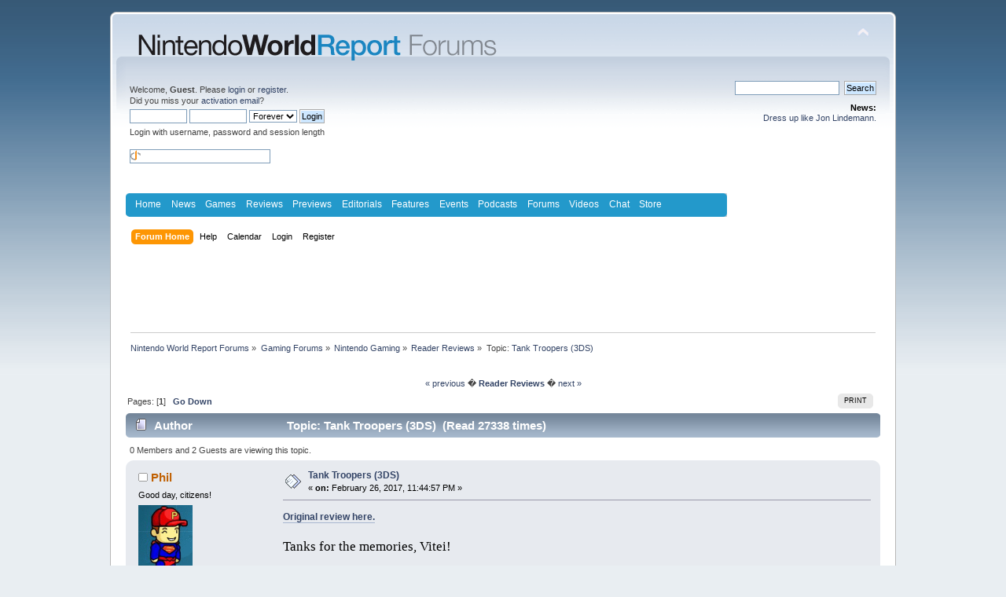

--- FILE ---
content_type: text/html; charset=UTF-8
request_url: https://www.nintendoworldreport.com/forums/index.php?PHPSESSID=h5p3v19j2kusnih5kulkf6ganp&topic=51448.0
body_size: 11116
content:
<!DOCTYPE html PUBLIC "-//W3C//DTD XHTML 1.0 Transitional//EN" "http://www.w3.org/TR/xhtml1/DTD/xhtml1-transitional.dtd">
<html xmlns="http://www.w3.org/1999/xhtml">
<head>
	<link rel="stylesheet" type="text/css" href="https://www.nintendoworldreport.com/forums/Themes/default/css/index.css?fin20" />
	<link rel="stylesheet" type="text/css" href="https://www.nintendoworldreport.com/forums/Themes/default/css/webkit.css" />
	<script type="text/javascript" src="https://www.nintendoworldreport.com/forums/Themes/default/scripts/script.js?fin20"></script>
	<script type="text/javascript" src="https://www.nintendoworldreport.com/forums/Themes/default/scripts/theme.js?fin20"></script>
	<script type="text/javascript"><!-- // --><![CDATA[
		var smf_theme_url = "https://www.nintendoworldreport.com/forums/Themes/default";
		var smf_default_theme_url = "https://www.nintendoworldreport.com/forums/Themes/default";
		var smf_images_url = "https://www.nintendoworldreport.com/forums/Themes/default/images";
		var smf_scripturl = "https://www.nintendoworldreport.com/forums/index.php?PHPSESSID=h5p3v19j2kusnih5kulkf6ganp&amp;";
		var smf_iso_case_folding = false;
		var smf_charset = "UTF-8";
		var ajax_notification_text = "Loading...";
		var ajax_notification_cancel_text = "Cancel";
	// ]]></script>
	<meta http-equiv="Content-Type" content="text/html; charset=UTF-8" />
	<meta name="description" content="Tank Troopers (3DS)" />
	<title>Tank Troopers (3DS)</title>
	<link rel="canonical" href="https://www.nintendoworldreport.com/forums/index.php?topic=51448.0" />
	<link rel="help" href="https://www.nintendoworldreport.com/forums/index.php?PHPSESSID=h5p3v19j2kusnih5kulkf6ganp&amp;action=help" />
	<link rel="search" href="https://www.nintendoworldreport.com/forums/index.php?PHPSESSID=h5p3v19j2kusnih5kulkf6ganp&amp;action=search" />
	<link rel="contents" href="https://www.nintendoworldreport.com/forums/index.php?PHPSESSID=h5p3v19j2kusnih5kulkf6ganp&amp;" />
	<link rel="alternate" type="application/rss+xml" title="Nintendo World Report Forums - RSS" href="https://www.nintendoworldreport.com/forums/index.php?PHPSESSID=h5p3v19j2kusnih5kulkf6ganp&amp;type=rss;action=.xml" />
	<link rel="prev" href="https://www.nintendoworldreport.com/forums/index.php?PHPSESSID=h5p3v19j2kusnih5kulkf6ganp&amp;topic=51448.0;prev_next=prev" />
	<link rel="next" href="https://www.nintendoworldreport.com/forums/index.php?PHPSESSID=h5p3v19j2kusnih5kulkf6ganp&amp;topic=51448.0;prev_next=next" />
	<link rel="index" href="https://www.nintendoworldreport.com/forums/index.php?PHPSESSID=h5p3v19j2kusnih5kulkf6ganp&amp;board=12.0" />
        <script type='text/javascript' src='http://ads.nintendoworldreport.com/www/delivery/spcjs.php?id=1'></script>
        
</head>
<body>
<div id="wrapper" style="width: 1000px">
	<div id="header"><div class="frame">
		<div id="top_section">
			<h1 class="forumtitle">
				<a href="https://www.nintendoworldreport.com"><img src="/img/forums2.png" alt="Nintendo World Report Forums" /></a>			
			</h1>
			<img id="upshrink" src="https://www.nintendoworldreport.com/forums/Themes/default/images/upshrink.png" alt="*" title="Shrink or expand the header." style="display: none;" />
			<div id="siteslogan" class="floatright"> </div>
		</div>
		<div id="upper_section" class="middletext">
			<div class="user">
				<script type="text/javascript" src="https://www.nintendoworldreport.com/forums/Themes/default/scripts/sha1.js"></script>
				<form id="guest_form" action="https://www.nintendoworldreport.com/forums/index.php?PHPSESSID=h5p3v19j2kusnih5kulkf6ganp&amp;action=login2" method="post" accept-charset="UTF-8"  onsubmit="hashLoginPassword(this, '97e894ebd0556bfca651b3de8268476a');">
					<div class="info">Welcome, <strong>Guest</strong>. Please <a href="https://www.nintendoworldreport.com/forums/index.php?PHPSESSID=h5p3v19j2kusnih5kulkf6ganp&amp;action=login">login</a> or <a href="https://www.nintendoworldreport.com/forums/index.php?PHPSESSID=h5p3v19j2kusnih5kulkf6ganp&amp;action=register">register</a>.<br />Did you miss your <a href="https://www.nintendoworldreport.com/forums/index.php?PHPSESSID=h5p3v19j2kusnih5kulkf6ganp&amp;action=activate">activation email</a>?</div>
					<input type="text" name="user" size="10" class="input_text" />
					<input type="password" name="passwrd" size="10" class="input_password" />
					<select name="cookielength">
						<option value="60">1 Hour</option>
						<option value="1440">1 Day</option>
						<option value="10080">1 Week</option>
						<option value="43200">1 Month</option>
						<option value="-1" selected="selected">Forever</option>
					</select>
					<input type="submit" value="Login" class="button_submit" /><br />
					<div class="info">Login with username, password and session length</div>
					<br /><input type="text" name="openid_identifier" id="openid_url" size="25" class="input_text openid_login" />
					<input type="hidden" name="hash_passwrd" value="" />
				</form>
			</div>
			<div class="news normaltext">
				<form id="search_form" action="https://www.nintendoworldreport.com/forums/index.php?PHPSESSID=h5p3v19j2kusnih5kulkf6ganp&amp;action=search2" method="post" accept-charset="UTF-8">
					<input type="text" name="search" value="" class="input_text" />&nbsp;
					<input type="submit" name="submit" value="Search" class="button_submit" />
					<input type="hidden" name="advanced" value="0" />
					<input type="hidden" name="topic" value="51448" /></form>
				<h2>News: </h2>
				<p><a href="http://www.nintendoworldreport.com/forums/index.php?topic=32268.0">Dress up like Jon Lindemann.</a></p>
			</div>
		</div>
		<br class="clear" />
		<script type="text/javascript"><!-- // --><![CDATA[
			var oMainHeaderToggle = new smc_Toggle({
				bToggleEnabled: true,
				bCurrentlyCollapsed: false,
				aSwappableContainers: [
					'upper_section'
				],
				aSwapImages: [
					{
						sId: 'upshrink',
						srcExpanded: smf_images_url + '/upshrink.png',
						altExpanded: 'Shrink or expand the header.',
						srcCollapsed: smf_images_url + '/upshrink2.png',
						altCollapsed: 'Shrink or expand the header.'
					}
				],
				oThemeOptions: {
					bUseThemeSettings: false,
					sOptionName: 'collapse_header',
					sSessionVar: 'b3e166e',
					sSessionId: '97e894ebd0556bfca651b3de8268476a'
				},
				oCookieOptions: {
					bUseCookie: true,
					sCookieName: 'upshrink'
				}
			});
		// ]]></script><style media="screen" type="text/css">

@charset "UTF-8";

/* Make room for Asirra, else it gets shoved down to bottom by ads */
/*
div#asirra {
    height:10px;
    width:400px;
    background-color:yellow;
}

div#AsirraDiv {
    position:relative;
    left:100px;
    top: -380px;
}

#asirra_MainDiv {
    background-color:white;
}
*/

#NWR_page {
	//width:980px;
	text-align:left;
	margin:0 auto;
}

#head {
	height:95px;
}

#NWR_header {
	padding-left:6px;
	background-color:#fff;
}

#NWR_header h1 {
	font-size:1px;
	margin:0;
	display:inline;
}

#NWR_header h1 a {
	padding-top:7px;
	display:block;
	padding-bottom:4px;
	float:left;
}

#NWR_navBar {
	//background-color:#d0d0d0;
	min-height:29px;
}

#NWR_navigation {
	background:#2399cb url(/img/navBottom.png) no-repeat left bottom;
	width:765px;
	float:left;
	height:30px;
}

#NWR_navTop {
	background:url(/img/navTop.png) no-repeat left top;
	width:765px;
}

#NWR_navigation ul {
	padding:0 0 0 6px;
	float:left;
	margin:0;
}

#NWR_navigation ul li {
	display:inline;
	float:left;
}

#NWR_navigation ul li a:link, #NWR_navigation ul li a:visited {
	color:#fff;
	padding:7px 6.25px;
	display:block;
	font:1.0em Helvetica, Arial, "Liberation Sans", sans-serif;
}

#NWR_navigation ul li a:hover, #NWR_navigation ul li a:active {
	background-color:#1c7da6;
}

#NWR_navigation ul li#rssLi {
	display:block;

}

#NWR_navigation ul li#rssLi a#rssNav {
	background:url(/img/rssOnBlue.png) no-repeat 7px center;
	padding-left:23px;
	display:block;
}

#NWR_navigation ul li#rssLi a:hover#rssNav,#NWR_navigation ul li#rssLi a:active#rssNav {
	background:#1c7da6 url(/img/rssOnBlue.png) no-repeat 7px center;
}

#NWR_search {
	width:315px;
	background:url(/img/searchBG.png) repeat-x;
	float:right;
	min-height:29px;
}

#NWR_search form {
}

#NWR_searchBG {
	background:url(/img/searchBottom.png) no-repeat right bottom;
	min-height:30px;
	height:30px;
}

#NWR_searchTop {
	background:url(/img/searchTop.png) no-repeat right top;
	padding:0 0 0 11px;
}

#NWR_searchbox {
	width:121px;
	margin-top:5px;
	font-size:.6875em;
	padding:0;
}

#NWR_searchBtn {
	vertical-align:middle;
	margin-left:4px;
}

.NWR_clr {
	clear:both;
	margin:0;
	padding:0;
	font-size:1px;
}

#NWR_content {
	padding:9px 0 0;
}

.spoiler {
	color:#000000 !important;
	background-color:#000000 !important;
}

</style>

<!-- Google Analytics -->
<script type="text/javascript">
  (function(i,s,o,g,r,a,m){i['GoogleAnalyticsObject']=r;i[r]=i[r]||function(){
  (i[r].q=i[r].q||[]).push(arguments)},i[r].l=1*new Date();a=s.createElement(o),
  m=s.getElementsByTagName(o)[0];a.async=1;a.src=g;m.parentNode.insertBefore(a,m)
  })(window,document,'script','//www.google-analytics.com/analytics.js','ga');
  ga('create', 'UA-5336200-5', 'nintendoworldreport.com');
  ga('require', 'displayfeatures');
  ga('send', 'pageview');
</script>

<div id="NWR_page">
<!--	<div id="NWR_header">
		<h1><a href="/" title="Nintendo World Report Home"><img src="/img/nintendoWorldReportLogo-beta.png" width="413" height="48" alt="Nintendo World Report - Worldwide Nintendo Coverage 24/7/365" /></a></h1>
		<div class="NWR_clr"></div>
	</div>-->
	<div id="NWR_navBar">
		<div id="NWR_navigation">
			<div id="NWR_navTop">
				<ul>
<li><a href="/" title="Home">Home</a></li>
<li><a href="/news/" title="News">News</a></li>
<li><a href="/game/" title="Games">Games</a></li>
<li><a href="/review/" title="Reviews">Reviews</a></li>
<li><a href="/preview/" title="Previews">Previews</a></li>
<li><a href="/editorial/" title="Editorials">Editorials</a></li>
<li><a href="/feature/" title="Features">Features</a></li>
<li><a href="/event/" title="Events">Events</a></li>
<li><a href="/podcast/" title="Podcasts">Podcasts</a></li>
<li><a href="/forums/index.php" title="Forums">Forums</a></li>
<li><a href="/video/" title="Videos">Videos</a></li>
<li><a href="/chat/" title="Chat">Chat</a></li>
<li><a href="http://ninwr.spreadshirt.com/" title="Store">Store</a></li>
				</ul>
				<div class="NWR_clr"></div>
			</div>
			<div class="NWR_clr"></div>
		</div>
<!--		<div id="NWR_search">
			<div id="NWR_searchBG">
				<div id="NWR_searchTop">
					<form action="/search" id="cse-search-box">
						<input type="hidden" name="cx" value="partner-pub-0364116852758733:r2uhzgnx1ni" />
						<input type="hidden" name="cof" value="FORID:11" />
						<input type="hidden" name="ie" value="UTF-8" />
						<input type="text" name="q" id="searchbox" />
						<input type="image" src="/img/searchBtn.png" alt="Search NWR" id="NWR_searchBtn" />
						<script type="text/javascript" src="http://www.google.com/cse/brand?form=cse-search-box&amp;lang=en"></script>
					</form>
				</div>
			</div>
			<div class="NWR_clr"></div>
		</div>-->
		<div class="NWR_clr"></div>
	</div>
</div>
<br/>
		<div id="main_menu">
			<ul class="dropmenu" id="menu_nav">
				<li id="button_home">
					<a class="active firstlevel" href="https://www.nintendoworldreport.com/forums/index.php?PHPSESSID=h5p3v19j2kusnih5kulkf6ganp&amp;">
						<span class="last firstlevel">Forum Home</span>
					</a>
				</li>
				<li id="button_help">
					<a class="firstlevel" href="https://www.nintendoworldreport.com/forums/index.php?PHPSESSID=h5p3v19j2kusnih5kulkf6ganp&amp;action=help">
						<span class="firstlevel">Help</span>
					</a>
				</li>
				<li id="button_calendar">
					<a class="firstlevel" href="https://www.nintendoworldreport.com/forums/index.php?PHPSESSID=h5p3v19j2kusnih5kulkf6ganp&amp;action=calendar">
						<span class="firstlevel">Calendar</span>
					</a>
				</li>
				<li id="button_login">
					<a class="firstlevel" href="https://www.nintendoworldreport.com/forums/index.php?PHPSESSID=h5p3v19j2kusnih5kulkf6ganp&amp;action=login">
						<span class="firstlevel">Login</span>
					</a>
				</li>
				<li id="button_register">
					<a class="firstlevel" href="https://www.nintendoworldreport.com/forums/index.php?PHPSESSID=h5p3v19j2kusnih5kulkf6ganp&amp;action=register">
						<span class="last firstlevel">Register</span>
					</a>
				</li>
			</ul>
		</div>
		<br class="clear" />
	</div></div>
	<div id="content_section"><div class="frame">
		<div id="main_content_section"><center><iframe id='a53527a1' name='a53527a1' src='http://ads.nintendoworldreport.com/www/delivery/afr.php?zoneid=1&amp;cb=1573808365' frameborder='0' scrolling='no' width='728' height='90'><a href='http://ads.nintendoworldreport.com/www/delivery/ck.php?n=adf81196&amp;cb=1573808365' target='_blank'><img src='http://ads.nintendoworldreport.com/www/delivery/avw.php?zoneid=1&amp;cb=1573808365&amp;n=adf81196' border='0' alt='' /></a></iframe></center>
	<div class="navigate_section">
		<ul>
			<li>
				<a href="https://www.nintendoworldreport.com/forums/index.php?PHPSESSID=h5p3v19j2kusnih5kulkf6ganp&amp;"><span>Nintendo World Report Forums</span></a> &#187;
			</li>
			<li>
				<a href="https://www.nintendoworldreport.com/forums/index.php?PHPSESSID=h5p3v19j2kusnih5kulkf6ganp&amp;#c15"><span>Gaming Forums</span></a> &#187;
			</li>
			<li>
				<a href="https://www.nintendoworldreport.com/forums/index.php?PHPSESSID=h5p3v19j2kusnih5kulkf6ganp&amp;board=28.0"><span>Nintendo Gaming</span></a> &#187;
			</li>
			<li>
				<a href="https://www.nintendoworldreport.com/forums/index.php?PHPSESSID=h5p3v19j2kusnih5kulkf6ganp&amp;board=12.0"><span>Reader Reviews</span></a> &#187;
			</li>
			<li class="last">Topic: 
				<a href="https://www.nintendoworldreport.com/forums/index.php?PHPSESSID=h5p3v19j2kusnih5kulkf6ganp&amp;topic=51448.0"><span>Tank Troopers (3DS)</span></a>
			</li>
		</ul>
	</div>
			<a id="top"></a>
			<a id="msg915231"></a>
			<div class="pagesection">
				<div class="nextlinks"><br /><div style="text-align:center"><a href="https://www.nintendoworldreport.com/forums/index.php?PHPSESSID=h5p3v19j2kusnih5kulkf6ganp&amp;topic=51448.0;prev_next=prev#new">&laquo; previous</a>  �  <b><a href="https://www.nintendoworldreport.com/forums/index.php?PHPSESSID=h5p3v19j2kusnih5kulkf6ganp&amp;board=12.0">Reader Reviews</a></b>  �  <a href="https://www.nintendoworldreport.com/forums/index.php?PHPSESSID=h5p3v19j2kusnih5kulkf6ganp&amp;topic=51448.0;prev_next=next#new">next &raquo;</a></div></div>
		<div class="buttonlist floatright">
			<ul>
				<li><a class="button_strip_print" href="https://www.nintendoworldreport.com/forums/index.php?PHPSESSID=h5p3v19j2kusnih5kulkf6ganp&amp;action=printpage;topic=51448.0" rel="new_win nofollow"><span class="last">Print</span></a></li>
			</ul>
		</div>
				<div class="pagelinks floatleft">Pages: [<strong>1</strong>]   &nbsp;&nbsp;<a href="#lastPost"><strong>Go Down</strong></a></div>
			</div>
			<div id="forumposts">
				<div class="cat_bar">
					<h3 class="catbg">
						<img src="https://www.nintendoworldreport.com/forums/Themes/default/images/topic/normal_post.gif" align="bottom" alt="" />
						<span id="author">Author</span>
						Topic: Tank Troopers (3DS) &nbsp;(Read 27338 times)
					</h3>
				</div>
				<p id="whoisviewing" class="smalltext">0 Members and 2 Guests are viewing this topic.
				</p>
				<form action="https://www.nintendoworldreport.com/forums/index.php?PHPSESSID=h5p3v19j2kusnih5kulkf6ganp&amp;action=quickmod2;topic=51448.0" method="post" accept-charset="UTF-8" name="quickModForm" id="quickModForm" style="margin: 0;" onsubmit="return oQuickModify.bInEditMode ? oQuickModify.modifySave('97e894ebd0556bfca651b3de8268476a', 'b3e166e') : false">
				<div class="windowbg">
					<span class="topslice"><span></span></span>
					<div class="post_wrapper">
						<div class="poster">
							<h4>
								<img src="https://www.nintendoworldreport.com/forums/Themes/default/images/useroff.gif" alt="Offline" />
								<a href="https://www.nintendoworldreport.com/forums/index.php?PHPSESSID=h5p3v19j2kusnih5kulkf6ganp&amp;action=profile;u=26403" title="View the profile of Phil">Phil</a>
							</h4>
							<ul class="reset smalltext" id="msg_915231_extra_info">
								<li class="title">Good day, citizens!</li>
								<li class="postgroup"> </li>
								<li class="stars"></li>
								<li class="avatar">
									<a href="https://www.nintendoworldreport.com/forums/index.php?PHPSESSID=h5p3v19j2kusnih5kulkf6ganp&amp;action=profile;u=26403">
										<img class="avatar" src="https://www.nintendoworldreport.com/forums/index.php?PHPSESSID=h5p3v19j2kusnih5kulkf6ganp&amp;action=dlattach;attach=6150;type=avatar" alt="" />
									</a>
								</li>
								<li class="karma">Score: 51</li>
								<li class="profile">
									<ul>
										<li><a href="https://www.nintendoworldreport.com/forums/index.php?PHPSESSID=h5p3v19j2kusnih5kulkf6ganp&amp;action=profile;u=26403"><img src="https://www.nintendoworldreport.com/forums/Themes/default/images/icons/profile_sm.gif" alt="View Profile" title="View Profile" /></a></li>
										<li><a href="https://www.superphillipcentral.com/" title="SuperPhillip Central" target="_blank" class="new_win"><img src="https://www.nintendoworldreport.com/forums/Themes/default/images/www_sm.gif" alt="SuperPhillip Central" /></a></li>
									</ul>
								</li>
							</ul>
						</div>
						<div class="postarea">
							<div class="flow_hidden">
								<div class="keyinfo">
									<div class="messageicon">
										<img src="https://www.nintendoworldreport.com/forums/Themes/default/images/post/xx.gif" alt="" />
									</div>
									<h5 id="subject_915231">
										<a href="https://www.nintendoworldreport.com/forums/index.php?PHPSESSID=h5p3v19j2kusnih5kulkf6ganp&amp;topic=51448.msg915231#msg915231" rel="nofollow">Tank Troopers (3DS)</a>
									</h5>
									<div class="smalltext">&#171; <strong> on:</strong> February 26, 2017, 11:44:57 PM &#187;</div>
									<div id="msg_915231_quick_mod"></div>
								</div>
							</div>
							<div class="post">
								<div class="inner" id="msg_915231"><strong><a href="http://www.superphillipcentral.com/2017/02/tank-troopers-3ds-review.html" class="bbc_link" target="_blank">Original review here.</a></strong><br /><br /><span style="font-family: Verdana;" class="bbc_font"><span style="font-size: 1.35em;" class="bbc_size">Tanks for the memories, Vitei!</span></span><br /><br />Developer Vitei is by no means a household name like other studios that have worked with Nintendo, but some may be familiar with its work on the Steel Diver series. Its most recent game is the Nintendo 3DS eShop exclusive Tank Troopers, a game brimming with personality, right from its whimsical and grin-inducing variety of a wartime ditty. Though lacking a crucial feature for a game like this, Tank Troopers ends up being a worthwhile game with plenty to offer for its modest price.<br /><br />First off, let&#039;s get to what I alluded to in the introduction-- the really bad part of Tank Troopers, a baffling omission that might make many prospective buyers of the game completely dismiss it. That omission is that Tank Troopers totally lacks any kind of online multiplayer. It&#039;s absolutely crazy that a game that would work so well and have its life extended so greatly through online multiplayer does not have it whatsoever, especially when Vitei&#039;s past work, Steel Diver: Sub Wars included it. Instead, all that is present in Tank Troopers is local play for six players who all own a copy of the game and download play, which allows one owner of the game to play with up to five others who do not own a copy. The latter mode is quite limited, only offering one map and everyone being stuck with the same tank with no choice in the matter.<br /><br />Local multiplayer offers three main modes across five maps, all of the maps seen in the single-player experience, which I&#039;ll talk about in just a little but. Taking out opponent tanks and dealing damage is the main draw of the multiplayer, and it supports three main modes: a mode pitting all tanks against one another, a team-based deathmatch mode, and a cool Bomb Battle mode, where teams try to push and roll a bomb into the opposing team&#039;s base.<br /><br />Despite lacking in online multiplayer, I still find Tank Troopers to be more than worthwhile a purchase. This is because of the single player component of the game, offering 30 missions that need to be completed in a linear order. While being forced to do each mission in a strict sequence can be annoying due to some missions that pop up having massive fluctuations in difficulty (especially ones where you have to transport a ball of some kind across the map or push/shoot it into goals), it&#039;s overall not too much of an issue.<br /><br />The 30 missions seen in Tank Troopers have a great variety to them. There are simple missions where you need to destroy a certain number of tanks, ones where you need to reach the goal, ones where you take on a monster-sized tank with both great offense and astonishing defense, ones where you need to defend a base, and many others. These missions have two forms: one where you take orders, meaning you&#039;re stuck with a specific tank and set of helper characters; and one where you&#039;re able to select whichever tank and series of troopers you like. With both forms, there&#039;s the need to complete each mission twice, once in each mode. Weirdly, even if you&#039;ve already unlocked all of the missions in one form, you still need to complete the missions in order in the other form.<br /><br />Each mission is scored depending on a number of factors each depending on the current mission. These factors can be things like how fast you completed the mission, how many enemies in tank or turret form you dispatched, to things like how much health you have remaining at a mission&#039;s conclusion. The best rank is an S, and completionists will have trouble but a good deal of fun trying to get the highest rank in all of Tank Troopers&#039; missions.<br /><br />As you complete missions and compete in multiplayer skirmishes, you earn money that be spent on a multitude of things, such as new tanks, new paint jobs for said tanks, as well as new troopers. Each tank has its own set of strengths and weaknesses, as well as stats like firepower, how long it takes for a given tank to reload its ammo, defense, health, and speed.<br /><br />Additionally, each tank can support a handful of troopers in it, called upon by tapping their icon on the bottom screen. This engages them, giving your tank a special perk or ability for as long as that trooper&#039;s gauge has some juice in it. The gauge depletes automatically over time and much more so when your tank takes damage. Once a trooper&#039;s gauge has been depleted, it takes a little while for it to recharge, allowing you to call them back into action. The troopers&#039; abilities range in both offensive and defensive bonuses. Some unleash larger, more devastating bullets at targets, some shoot out a ball of paint that partially covers the damaged player&#039;s screen, while others give tanks a quick boost of speed to travel across the battlefield faster, or slowly regenerates the health of a tank.<br /><br />Controlling the tanks in Tank Troopers is a thankfully terrific experience with a small learning curve. Turning and such is performed with the Circle Pad while the A button moves the tank forward and the B button reverses its treads. With a tap of the R button, a tank unleashes a shot, and once the small bullet icon on the lower portion of the upper screen refills, another shot can be taken. L enables artillery mode, which allows your tank to move forward and backward while giving you 360 degree control of the turret. However, I found this mode to be mostly unnecessary, but it is nice to have regardless depending on your skill level and play style. You can aim with the help of the Nintendo 3DS&#039;s gyroscope controls, or you can turn them off like I did in order to keep the distance-judging stereoscopic 3D effect in place. Finally, the X button brings up a scope function, great for trying to pick off foes from afar. All in all, the tanks in Tank Troopers generally control well.<br /><br />While it&#039;s definitely obvious that the lack of online multiplayer undercuts some of the value of Tank Troopers, the content-rich single-player experience (though lacking a story that ties it all together), the ability to try to S-Rank each of the game&#039;s 30 missions, and the constant gathering of currency to buy new tanks, paint jobs, and troopers make for a digital game that for me made the game very much worth its $7.99 price tag. Jump into a tank and start unloading rounds into the enemy, soldier!<br /><br /></div>
							</div>
						</div>
						<div class="moderatorbar">
							<div class="smalltext modified" id="modified_915231">
							</div>
							<div class="smalltext reportlinks">
								<img src="https://www.nintendoworldreport.com/forums/Themes/default/images/ip.gif" alt="" />
								Logged
							</div>
							<div class="signature" id="msg_915231_signature">Switch Friend Code: SW-4962-7799-3963 (Phil)</div>
						</div>
					</div>
					<span class="botslice"><span></span></span>
				</div>
				<hr class="post_separator" /><center><iframe id='ac9347a2' name='ac9347a2' src='http://ads.nintendoworldreport.com/www/delivery/afr.php?zoneid=5&amp;cb=1198410478' frameborder='0' scrolling='no' width='300' height='250'><a href='http://ads.nintendoworldreport.com/www/delivery/ck.php?n=a0ca65f8&amp;cb=1198410478' target='_blank'><img src='http://ads.nintendoworldreport.com/www/delivery/avw.php?zoneid=5&amp;cb=1198410478&amp;n=a0ca65f8' border='0' alt='' /></a></iframe></center>
				<a id="msg915237"></a>
				<div class="windowbg2">
					<span class="topslice"><span></span></span>
					<div class="post_wrapper">
						<div class="poster">
							<h4>
								<img src="https://www.nintendoworldreport.com/forums/Themes/default/images/useroff.gif" alt="Offline" />
								<a href="https://www.nintendoworldreport.com/forums/index.php?PHPSESSID=h5p3v19j2kusnih5kulkf6ganp&amp;action=profile;u=29031" title="View the profile of TOPHATANT123">TOPHATANT123</a>
							</h4>
							<ul class="reset smalltext" id="msg_915237_extra_info">
								<li class="title">Wear a hat that&#039;s foil lined in case an alien&#039;s inclined to probe your butt or read your mind</li>
								<li class="postgroup"> </li>
								<li class="stars"></li>
								<li class="avatar">
									<a href="https://www.nintendoworldreport.com/forums/index.php?PHPSESSID=h5p3v19j2kusnih5kulkf6ganp&amp;action=profile;u=29031">
										<img class="avatar" src="https://www.nintendoworldreport.com/forums/index.php?PHPSESSID=h5p3v19j2kusnih5kulkf6ganp&amp;action=dlattach;attach=6509;type=avatar" alt="" />
									</a>
								</li>
								<li class="karma">Score: 12</li>
								<li class="profile">
									<ul>
										<li><a href="https://www.nintendoworldreport.com/forums/index.php?PHPSESSID=h5p3v19j2kusnih5kulkf6ganp&amp;action=profile;u=29031"><img src="https://www.nintendoworldreport.com/forums/Themes/default/images/icons/profile_sm.gif" alt="View Profile" title="View Profile" /></a></li>
									</ul>
								</li>
							</ul>
						</div>
						<div class="postarea">
							<div class="flow_hidden">
								<div class="keyinfo">
									<div class="messageicon">
										<img src="https://www.nintendoworldreport.com/forums/Themes/default/images/post/xx.gif" alt="" />
									</div>
									<h5 id="subject_915237">
										<a href="https://www.nintendoworldreport.com/forums/index.php?PHPSESSID=h5p3v19j2kusnih5kulkf6ganp&amp;topic=51448.msg915237#msg915237" rel="nofollow">Re: Tank Troopers (3DS)</a>
									</h5>
									<div class="smalltext">&#171; <strong>Reply #1 on:</strong> February 27, 2017, 12:52:58 AM &#187;</div>
									<div id="msg_915237_quick_mod"></div>
								</div>
							</div>
							<div class="post">
								<div class="inner" id="msg_915237">I forgot this game existed until I saw it on the eshop, feels like it got overshadowed with all the switch craziness. No online is odd but if the single player is good I might get round to playing it someday.</div>
							</div>
						</div>
						<div class="moderatorbar">
							<div class="smalltext modified" id="modified_915237">
							</div>
							<div class="smalltext reportlinks">
								<img src="https://www.nintendoworldreport.com/forums/Themes/default/images/ip.gif" alt="" />
								Logged
							</div>
						</div>
					</div>
					<span class="botslice"><span></span></span>
				</div>
				<hr class="post_separator" />
				</form>
			</div>
			<a id="lastPost"></a>
			<div class="pagesection">
				
		<div class="buttonlist floatright">
			<ul>
				<li><a class="button_strip_print" href="https://www.nintendoworldreport.com/forums/index.php?PHPSESSID=h5p3v19j2kusnih5kulkf6ganp&amp;action=printpage;topic=51448.0" rel="new_win nofollow"><span class="last">Print</span></a></li>
			</ul>
		</div>
				<div class="pagelinks floatleft">Pages: [<strong>1</strong>]   &nbsp;&nbsp;<a href="#top"><strong>Go Up</strong></a></div>
				<div class="nextlinks_bottom"><br /><div style="text-align:center"><a href="https://www.nintendoworldreport.com/forums/index.php?PHPSESSID=h5p3v19j2kusnih5kulkf6ganp&amp;topic=51448.0;prev_next=prev#new">&laquo; previous</a>  �  <b><a href="https://www.nintendoworldreport.com/forums/index.php?PHPSESSID=h5p3v19j2kusnih5kulkf6ganp&amp;board=12.0">Reader Reviews</a></b>  �  <a href="https://www.nintendoworldreport.com/forums/index.php?PHPSESSID=h5p3v19j2kusnih5kulkf6ganp&amp;topic=51448.0;prev_next=next#new">next &raquo;</a></div></div>
			</div>
	<div class="navigate_section">
		<ul>
			<li>
				<a href="https://www.nintendoworldreport.com/forums/index.php?PHPSESSID=h5p3v19j2kusnih5kulkf6ganp&amp;"><span>Nintendo World Report Forums</span></a> &#187;
			</li>
			<li>
				<a href="https://www.nintendoworldreport.com/forums/index.php?PHPSESSID=h5p3v19j2kusnih5kulkf6ganp&amp;#c15"><span>Gaming Forums</span></a> &#187;
			</li>
			<li>
				<a href="https://www.nintendoworldreport.com/forums/index.php?PHPSESSID=h5p3v19j2kusnih5kulkf6ganp&amp;board=28.0"><span>Nintendo Gaming</span></a> &#187;
			</li>
			<li>
				<a href="https://www.nintendoworldreport.com/forums/index.php?PHPSESSID=h5p3v19j2kusnih5kulkf6ganp&amp;board=12.0"><span>Reader Reviews</span></a> &#187;
			</li>
			<li class="last">Topic: 
				<a href="https://www.nintendoworldreport.com/forums/index.php?PHPSESSID=h5p3v19j2kusnih5kulkf6ganp&amp;topic=51448.0"><span>Tank Troopers (3DS)</span></a>
			</li>
		</ul>
	</div>
			<div id="moderationbuttons"></div>
			<div class="plainbox" id="display_jump_to">&nbsp;</div>
		<br class="clear" />
				<script type="text/javascript" src="https://www.nintendoworldreport.com/forums/Themes/default/scripts/topic.js"></script>
				<script type="text/javascript"><!-- // --><![CDATA[
					var oQuickReply = new QuickReply({
						bDefaultCollapsed: false,
						iTopicId: 51448,
						iStart: 0,
						sScriptUrl: smf_scripturl,
						sImagesUrl: "https://www.nintendoworldreport.com/forums/Themes/default/images",
						sContainerId: "quickReplyOptions",
						sImageId: "quickReplyExpand",
						sImageCollapsed: "collapse.gif",
						sImageExpanded: "expand.gif",
						sJumpAnchor: "quickreply"
					});
					if ('XMLHttpRequest' in window)
					{
						var oQuickModify = new QuickModify({
							sScriptUrl: smf_scripturl,
							bShowModify: true,
							iTopicId: 51448,
							sTemplateBodyEdit: '\n\t\t\t\t\t\t\t\t<div id="quick_edit_body_container" style="width: 90%">\n\t\t\t\t\t\t\t\t\t<div id="error_box" style="padding: 4px;" class="error"><' + '/div>\n\t\t\t\t\t\t\t\t\t<textarea class="editor" name="message" rows="12" style="width: 100%; margin-bottom: 10px;" tabindex="1">%body%<' + '/textarea><br />\n\t\t\t\t\t\t\t\t\t<input type="hidden" name="b3e166e" value="97e894ebd0556bfca651b3de8268476a" />\n\t\t\t\t\t\t\t\t\t<input type="hidden" name="topic" value="51448" />\n\t\t\t\t\t\t\t\t\t<input type="hidden" name="msg" value="%msg_id%" />\n\t\t\t\t\t\t\t\t\t<div class="righttext">\n\t\t\t\t\t\t\t\t\t\t<input type="submit" name="post" value="Save" tabindex="2" onclick="return oQuickModify.modifySave(\'97e894ebd0556bfca651b3de8268476a\', \'b3e166e\');" accesskey="s" class="button_submit" />&nbsp;&nbsp;<input type="submit" name="cancel" value="Cancel" tabindex="3" onclick="return oQuickModify.modifyCancel();" class="button_submit" />\n\t\t\t\t\t\t\t\t\t<' + '/div>\n\t\t\t\t\t\t\t\t<' + '/div>',
							sTemplateSubjectEdit: '<input type="text" style="width: 90%;" name="subject" value="%subject%" size="80" maxlength="80" tabindex="4" class="input_text" />',
							sTemplateBodyNormal: '%body%',
							sTemplateSubjectNormal: '<a hr'+'ef="https://www.nintendoworldreport.com/forums/index.php?PHPSESSID=h5p3v19j2kusnih5kulkf6ganp&amp;'+'?topic=51448.msg%msg_id%#msg%msg_id%" rel="nofollow">%subject%<' + '/a>',
							sTemplateTopSubject: 'Topic: %subject% &nbsp;(Read 27338 times)',
							sErrorBorderStyle: '1px solid red'
						});

						aJumpTo[aJumpTo.length] = new JumpTo({
							sContainerId: "display_jump_to",
							sJumpToTemplate: "<label class=\"smalltext\" for=\"%select_id%\">Jump to:<" + "/label> %dropdown_list%",
							iCurBoardId: 12,
							iCurBoardChildLevel: 1,
							sCurBoardName: "Reader Reviews",
							sBoardChildLevelIndicator: "==",
							sBoardPrefix: "=> ",
							sCatSeparator: "-----------------------------",
							sCatPrefix: "",
							sGoButtonLabel: "go"
						});

						aIconLists[aIconLists.length] = new IconList({
							sBackReference: "aIconLists[" + aIconLists.length + "]",
							sIconIdPrefix: "msg_icon_",
							sScriptUrl: smf_scripturl,
							bShowModify: true,
							iBoardId: 12,
							iTopicId: 51448,
							sSessionId: "97e894ebd0556bfca651b3de8268476a",
							sSessionVar: "b3e166e",
							sLabelIconList: "Message Icon",
							sBoxBackground: "transparent",
							sBoxBackgroundHover: "#ffffff",
							iBoxBorderWidthHover: 1,
							sBoxBorderColorHover: "#adadad" ,
							sContainerBackground: "#ffffff",
							sContainerBorder: "1px solid #adadad",
							sItemBorder: "1px solid #ffffff",
							sItemBorderHover: "1px dotted gray",
							sItemBackground: "transparent",
							sItemBackgroundHover: "#e0e0f0"
						});
					}
				// ]]></script><style media="screen" type="text/css">

#NWR_footer {
	border-top:2px solid #e8e8e8;
	background:#efefef url(/img/footerBG.png) repeat-y center;
	margin:0;
	padding:0;
	margin-top: 1em;
}

.NWR_fCol {
	float:left;
	padding-left:10px;
	padding-right:48px;
	text-align:left;
}

div.NWR_fCol ul {
	padding:0;
	margin:8px 0;
}

div.NWR_fCol ul li {
	list-style-type:none;
}

div.NWR_fCol ul li a {
	font-size:.75em;
	display:block;
	line-height:1.75em;
}

div.NWR_fCol ul li a.NWR_fRss {
	padding-left:16px;
	background:url(/img/fRss.png) no-repeat 0 4px;
}

#NWR_footerLogo {
	margin:6px;
	padding:5px;
}

#NWR_cr {
	font-size: .6em;
	color: #acacac;
	line-height: 1.4em;
	padding: 20px;
}

.NWR_clr {
	clear:both;
	margin:0;
	padding:0;
	font-size:1px;
}
</style>


	<div id="NWR_footer">
		<div id="fCol1" class="NWR_fCol">
			<a href="/" title="Nintendo World Report Home"><img src="/img/footerLogo.png" width="234" height="25" alt="Nintendo World Report" id="NWR_footerLogo"/></a>
		</div>
		<div id="fCol2" class="NWR_fCol">
			<ul>
				<li><a href="/news" title="News">News</a></li>
				<li><a href="/editorial" title="Editorials">Editorials</a></li>
				<li><a href="/event" title="Event">Event</a></li>
				<li><a href="/feature" title="Features">Features</a></li>
				<li><a href="/staff" title="Staff">Staff</a></li>
			</ul>
		</div>
		<div id="fCol3" class="NWR_fCol">
			<ul>
				<li><a href="/review" title="Reviews">Reviews</a></li>
				<li><a href="/preview" title="Previews">Previews</a></li>
				<li><a href="/game" title="Games">Games</a></li>
				<li><a href="/hardware" title="Hardware">Hardware</a></li>
			</ul>
		</div>
		<div id="fCol4" class="NWR_fCol">
			<ul>
				<li><a href="/podcast" title="Podcasts">Podcasts</a></li>
				<li><a href="/forums" title="Forums">Forums</a></li>
				<li><a href="/chat" title="Chat">Chat</a></li>
				<li><a href="/video" title="Videos">Videos</a></li>
			</ul>
		</div>
		<div id="fCol5" class="NWR_fCol">
			<ul>
				<li><a href="/about" title="About NWR">About NWR</a></li>
				<li><a href="/policy" title="Policy">Policy</a></li>
				<li><a href="/advertising" title="Advertising">Advertising</a></li>
				<li><a href="/legal" title="Legal">Legal</a></li>
				<li><a href="/privacy" title="Privacy Policy">Privacy Policy</a></li>
				<li><a href="/jobs" title="Jobs">Jobs</a></li>
			</ul>
		</div>
		<div id="fCol6" class="NWR_fCol">
			<ul>
				<li><a href="/rss" title="NWR Updates RSS" class="NWR_fRss">Updates</a></li>
				<li><a href="/rss/news" title="News Only RSS" class="NWR_fRss">News</a></li>
				<li><a href="http://twitter.com/Nintendo_NWR" title="NWR on Twitter" target="_blank">Twitter</a></li>
				<li><a href="http://www.facebook.com/NintendoWorldReport" title="NWR on Facebook" target="_blank">Facebook</a></li>
				<li><a href="#header" title="Top of Page">Top of Page</a></li>
			</ul>
			</div>		<div class="NWR_clr"><a href="/slimclear.php"></a></div>
		<div id="NWR_cr">The entire contents of this Web site, unless otherwise noted, are Copyright &copy; 1999 - 2012<!--<jsp:useBean id="year" class="java.util.Date"/>${year.year + 1900}--> NINWR, LLC. All Rights Reserved. &#8482; and &copy; for all products, characters, and indicia related thereto which are contained herein are owned by the companies who market or license those products. This Web site is not endorsed, sponsored, nor otherwise affiliated with Nintendo. It has been created for the sole purpose of entertainment and knowledge. Reproduction in whole or in part in any form without consent from NINWR, LLC is prohibited.</div>
		<!--<c:forTokens items="jquery-1.6.1.min,jquery.cookie,fancybox/jquery.fancybox-1.3.4.pack,nwr,options" delims="," var="js"><script type="text/javascript" src="/js/${js}.js"></script></c:forTokens>-->
<!--<c:if test="${!empty sectioninfo}">
	<c:forTokens items="${sectioninfo.js}" delims="," var="js"><script type="text/javascript" src="/js/${js}.js"></script></c:forTokens>
</c:if>-->
	</div>

<center>
        <script type='text/javascript'><!--// <![CDATA[
            OA_show(6);
        // ]]> --></script>
    </center>	</div>
	</div></div>
	<div id="footer_section"><div class="frame">
		<ul class="reset">
			<li class="copyright">
			<span class="smalltext" style="display: inline; visibility: visible; font-family: Verdana, Arial, sans-serif;"><a href="http://www.simplemachines.org/" title="Simple Machines Forum" target="_blank" class="new_win">Powered by SMF 2.0.8</a> |
 <a href="http://www.simplemachines.org/about/copyright.php" title="Free Forum Software" target="_blank" class="new_win">SMF &copy; 2006&ndash;2010, Simple Machines LLC</a>
			</span></li>
			<li><a id="button_xhtml" href="http://validator.w3.org/check?uri=referer" target="_blank" class="new_win" title="Valid XHTML 1.0!"><span>XHTML</span></a></li>
			<li><a id="button_rss" href="https://www.nintendoworldreport.com/forums/index.php?PHPSESSID=h5p3v19j2kusnih5kulkf6ganp&amp;action=.xml;type=rss" class="new_win"><span>RSS</span></a></li>
			<li class="last"><a id="button_wap2" href="https://www.nintendoworldreport.com/forums/index.php?PHPSESSID=h5p3v19j2kusnih5kulkf6ganp&amp;wap2" class="new_win"><span>WAP2</span></a></li>
		</ul>
	</div></div>
</div>
    <script type='text/javascript'><!--// <![CDATA[
        OA_show(2);
    // ]]> --></script>    
    

	<script type="text/javascript"><!-- // --><![CDATA[
_qoptions={qacct:"p-8cp0p_Tb2IfCE"};
// ]]></script>
	<script type="text/javascript" src="http://edge.quantserve.com/quant.js"></script>
	<noscript><img src="http://pixel.quantserve.com/pixel/p-8cp0p_Tb2IfCE.gif" style="display: none; border: none;" height="1" width="1" alt="Quantcast"/></noscript>

	<script type="text/javascript"><!-- // --><![CDATA[
		var _gaq = _gaq || [];
		_gaq.push(['_setAccount', 'UA-5336200-5']);
		_gaq.push(['_trackPageview']);

		(function() {
			var ga = document.createElement('script'); ga.type = 'text/javascript'; ga.async = true;
			ga.src = ('https:' == document.location.protocol ? 'https://ssl' : 'http://www') + '.google-analytics.com/ga.js';
			var s = document.getElementsByTagName('script')[0]; s.parentNode.insertBefore(ga, s);
		})();
	// ]]></script>
</body></html>